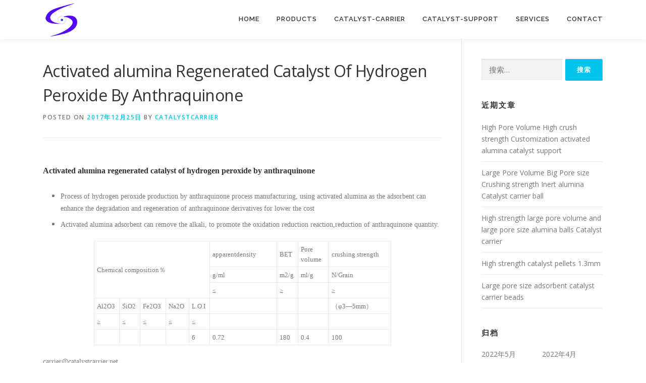

--- FILE ---
content_type: text/html; charset=UTF-8
request_url: https://catalystcarrier.net/activated-alumina-regenerated-catalyst-of-hydrogen-peroxide-by-anthraquinone/
body_size: 9030
content:
<!DOCTYPE html>
<html lang="zh-CN">
<head>
<meta charset="UTF-8">
<meta name="viewport" content="width=device-width, initial-scale=1">
<link rel="profile" href="http://gmpg.org/xfn/11">
<title>Activated alumina Regenerated Catalyst Of Hydrogen Peroxide By Anthraquinone &#8211; Catalyst carrier Catalyst Support Alumina Catalyst support Activated alumian balls</title>
<meta name='robots' content='max-image-preview:large' />
<link rel='dns-prefetch' href='//fonts.googleapis.com' />
<link rel='dns-prefetch' href='//s.w.org' />
<link rel="alternate" type="application/rss+xml" title="Catalyst carrier Catalyst Support Alumina Catalyst support Activated alumian balls &raquo; Feed" href="https://catalystcarrier.net/feed/" />
<script type="text/javascript">
window._wpemojiSettings = {"baseUrl":"https:\/\/s.w.org\/images\/core\/emoji\/13.1.0\/72x72\/","ext":".png","svgUrl":"https:\/\/s.w.org\/images\/core\/emoji\/13.1.0\/svg\/","svgExt":".svg","source":{"concatemoji":"https:\/\/catalystcarrier.net\/wp-includes\/js\/wp-emoji-release.min.js?ver=5.9.12"}};
/*! This file is auto-generated */
!function(e,a,t){var n,r,o,i=a.createElement("canvas"),p=i.getContext&&i.getContext("2d");function s(e,t){var a=String.fromCharCode;p.clearRect(0,0,i.width,i.height),p.fillText(a.apply(this,e),0,0);e=i.toDataURL();return p.clearRect(0,0,i.width,i.height),p.fillText(a.apply(this,t),0,0),e===i.toDataURL()}function c(e){var t=a.createElement("script");t.src=e,t.defer=t.type="text/javascript",a.getElementsByTagName("head")[0].appendChild(t)}for(o=Array("flag","emoji"),t.supports={everything:!0,everythingExceptFlag:!0},r=0;r<o.length;r++)t.supports[o[r]]=function(e){if(!p||!p.fillText)return!1;switch(p.textBaseline="top",p.font="600 32px Arial",e){case"flag":return s([127987,65039,8205,9895,65039],[127987,65039,8203,9895,65039])?!1:!s([55356,56826,55356,56819],[55356,56826,8203,55356,56819])&&!s([55356,57332,56128,56423,56128,56418,56128,56421,56128,56430,56128,56423,56128,56447],[55356,57332,8203,56128,56423,8203,56128,56418,8203,56128,56421,8203,56128,56430,8203,56128,56423,8203,56128,56447]);case"emoji":return!s([10084,65039,8205,55357,56613],[10084,65039,8203,55357,56613])}return!1}(o[r]),t.supports.everything=t.supports.everything&&t.supports[o[r]],"flag"!==o[r]&&(t.supports.everythingExceptFlag=t.supports.everythingExceptFlag&&t.supports[o[r]]);t.supports.everythingExceptFlag=t.supports.everythingExceptFlag&&!t.supports.flag,t.DOMReady=!1,t.readyCallback=function(){t.DOMReady=!0},t.supports.everything||(n=function(){t.readyCallback()},a.addEventListener?(a.addEventListener("DOMContentLoaded",n,!1),e.addEventListener("load",n,!1)):(e.attachEvent("onload",n),a.attachEvent("onreadystatechange",function(){"complete"===a.readyState&&t.readyCallback()})),(n=t.source||{}).concatemoji?c(n.concatemoji):n.wpemoji&&n.twemoji&&(c(n.twemoji),c(n.wpemoji)))}(window,document,window._wpemojiSettings);
</script>
<style type="text/css">
img.wp-smiley,
img.emoji {
	display: inline !important;
	border: none !important;
	box-shadow: none !important;
	height: 1em !important;
	width: 1em !important;
	margin: 0 0.07em !important;
	vertical-align: -0.1em !important;
	background: none !important;
	padding: 0 !important;
}
</style>
	<link rel='stylesheet' id='wp-block-library-css'  href='https://catalystcarrier.net/wp-includes/css/dist/block-library/style.min.css?ver=5.9.12' type='text/css' media='all' />
<style id='global-styles-inline-css' type='text/css'>
body{--wp--preset--color--black: #000000;--wp--preset--color--cyan-bluish-gray: #abb8c3;--wp--preset--color--white: #ffffff;--wp--preset--color--pale-pink: #f78da7;--wp--preset--color--vivid-red: #cf2e2e;--wp--preset--color--luminous-vivid-orange: #ff6900;--wp--preset--color--luminous-vivid-amber: #fcb900;--wp--preset--color--light-green-cyan: #7bdcb5;--wp--preset--color--vivid-green-cyan: #00d084;--wp--preset--color--pale-cyan-blue: #8ed1fc;--wp--preset--color--vivid-cyan-blue: #0693e3;--wp--preset--color--vivid-purple: #9b51e0;--wp--preset--gradient--vivid-cyan-blue-to-vivid-purple: linear-gradient(135deg,rgba(6,147,227,1) 0%,rgb(155,81,224) 100%);--wp--preset--gradient--light-green-cyan-to-vivid-green-cyan: linear-gradient(135deg,rgb(122,220,180) 0%,rgb(0,208,130) 100%);--wp--preset--gradient--luminous-vivid-amber-to-luminous-vivid-orange: linear-gradient(135deg,rgba(252,185,0,1) 0%,rgba(255,105,0,1) 100%);--wp--preset--gradient--luminous-vivid-orange-to-vivid-red: linear-gradient(135deg,rgba(255,105,0,1) 0%,rgb(207,46,46) 100%);--wp--preset--gradient--very-light-gray-to-cyan-bluish-gray: linear-gradient(135deg,rgb(238,238,238) 0%,rgb(169,184,195) 100%);--wp--preset--gradient--cool-to-warm-spectrum: linear-gradient(135deg,rgb(74,234,220) 0%,rgb(151,120,209) 20%,rgb(207,42,186) 40%,rgb(238,44,130) 60%,rgb(251,105,98) 80%,rgb(254,248,76) 100%);--wp--preset--gradient--blush-light-purple: linear-gradient(135deg,rgb(255,206,236) 0%,rgb(152,150,240) 100%);--wp--preset--gradient--blush-bordeaux: linear-gradient(135deg,rgb(254,205,165) 0%,rgb(254,45,45) 50%,rgb(107,0,62) 100%);--wp--preset--gradient--luminous-dusk: linear-gradient(135deg,rgb(255,203,112) 0%,rgb(199,81,192) 50%,rgb(65,88,208) 100%);--wp--preset--gradient--pale-ocean: linear-gradient(135deg,rgb(255,245,203) 0%,rgb(182,227,212) 50%,rgb(51,167,181) 100%);--wp--preset--gradient--electric-grass: linear-gradient(135deg,rgb(202,248,128) 0%,rgb(113,206,126) 100%);--wp--preset--gradient--midnight: linear-gradient(135deg,rgb(2,3,129) 0%,rgb(40,116,252) 100%);--wp--preset--duotone--dark-grayscale: url('#wp-duotone-dark-grayscale');--wp--preset--duotone--grayscale: url('#wp-duotone-grayscale');--wp--preset--duotone--purple-yellow: url('#wp-duotone-purple-yellow');--wp--preset--duotone--blue-red: url('#wp-duotone-blue-red');--wp--preset--duotone--midnight: url('#wp-duotone-midnight');--wp--preset--duotone--magenta-yellow: url('#wp-duotone-magenta-yellow');--wp--preset--duotone--purple-green: url('#wp-duotone-purple-green');--wp--preset--duotone--blue-orange: url('#wp-duotone-blue-orange');--wp--preset--font-size--small: 13px;--wp--preset--font-size--medium: 20px;--wp--preset--font-size--large: 36px;--wp--preset--font-size--x-large: 42px;}.has-black-color{color: var(--wp--preset--color--black) !important;}.has-cyan-bluish-gray-color{color: var(--wp--preset--color--cyan-bluish-gray) !important;}.has-white-color{color: var(--wp--preset--color--white) !important;}.has-pale-pink-color{color: var(--wp--preset--color--pale-pink) !important;}.has-vivid-red-color{color: var(--wp--preset--color--vivid-red) !important;}.has-luminous-vivid-orange-color{color: var(--wp--preset--color--luminous-vivid-orange) !important;}.has-luminous-vivid-amber-color{color: var(--wp--preset--color--luminous-vivid-amber) !important;}.has-light-green-cyan-color{color: var(--wp--preset--color--light-green-cyan) !important;}.has-vivid-green-cyan-color{color: var(--wp--preset--color--vivid-green-cyan) !important;}.has-pale-cyan-blue-color{color: var(--wp--preset--color--pale-cyan-blue) !important;}.has-vivid-cyan-blue-color{color: var(--wp--preset--color--vivid-cyan-blue) !important;}.has-vivid-purple-color{color: var(--wp--preset--color--vivid-purple) !important;}.has-black-background-color{background-color: var(--wp--preset--color--black) !important;}.has-cyan-bluish-gray-background-color{background-color: var(--wp--preset--color--cyan-bluish-gray) !important;}.has-white-background-color{background-color: var(--wp--preset--color--white) !important;}.has-pale-pink-background-color{background-color: var(--wp--preset--color--pale-pink) !important;}.has-vivid-red-background-color{background-color: var(--wp--preset--color--vivid-red) !important;}.has-luminous-vivid-orange-background-color{background-color: var(--wp--preset--color--luminous-vivid-orange) !important;}.has-luminous-vivid-amber-background-color{background-color: var(--wp--preset--color--luminous-vivid-amber) !important;}.has-light-green-cyan-background-color{background-color: var(--wp--preset--color--light-green-cyan) !important;}.has-vivid-green-cyan-background-color{background-color: var(--wp--preset--color--vivid-green-cyan) !important;}.has-pale-cyan-blue-background-color{background-color: var(--wp--preset--color--pale-cyan-blue) !important;}.has-vivid-cyan-blue-background-color{background-color: var(--wp--preset--color--vivid-cyan-blue) !important;}.has-vivid-purple-background-color{background-color: var(--wp--preset--color--vivid-purple) !important;}.has-black-border-color{border-color: var(--wp--preset--color--black) !important;}.has-cyan-bluish-gray-border-color{border-color: var(--wp--preset--color--cyan-bluish-gray) !important;}.has-white-border-color{border-color: var(--wp--preset--color--white) !important;}.has-pale-pink-border-color{border-color: var(--wp--preset--color--pale-pink) !important;}.has-vivid-red-border-color{border-color: var(--wp--preset--color--vivid-red) !important;}.has-luminous-vivid-orange-border-color{border-color: var(--wp--preset--color--luminous-vivid-orange) !important;}.has-luminous-vivid-amber-border-color{border-color: var(--wp--preset--color--luminous-vivid-amber) !important;}.has-light-green-cyan-border-color{border-color: var(--wp--preset--color--light-green-cyan) !important;}.has-vivid-green-cyan-border-color{border-color: var(--wp--preset--color--vivid-green-cyan) !important;}.has-pale-cyan-blue-border-color{border-color: var(--wp--preset--color--pale-cyan-blue) !important;}.has-vivid-cyan-blue-border-color{border-color: var(--wp--preset--color--vivid-cyan-blue) !important;}.has-vivid-purple-border-color{border-color: var(--wp--preset--color--vivid-purple) !important;}.has-vivid-cyan-blue-to-vivid-purple-gradient-background{background: var(--wp--preset--gradient--vivid-cyan-blue-to-vivid-purple) !important;}.has-light-green-cyan-to-vivid-green-cyan-gradient-background{background: var(--wp--preset--gradient--light-green-cyan-to-vivid-green-cyan) !important;}.has-luminous-vivid-amber-to-luminous-vivid-orange-gradient-background{background: var(--wp--preset--gradient--luminous-vivid-amber-to-luminous-vivid-orange) !important;}.has-luminous-vivid-orange-to-vivid-red-gradient-background{background: var(--wp--preset--gradient--luminous-vivid-orange-to-vivid-red) !important;}.has-very-light-gray-to-cyan-bluish-gray-gradient-background{background: var(--wp--preset--gradient--very-light-gray-to-cyan-bluish-gray) !important;}.has-cool-to-warm-spectrum-gradient-background{background: var(--wp--preset--gradient--cool-to-warm-spectrum) !important;}.has-blush-light-purple-gradient-background{background: var(--wp--preset--gradient--blush-light-purple) !important;}.has-blush-bordeaux-gradient-background{background: var(--wp--preset--gradient--blush-bordeaux) !important;}.has-luminous-dusk-gradient-background{background: var(--wp--preset--gradient--luminous-dusk) !important;}.has-pale-ocean-gradient-background{background: var(--wp--preset--gradient--pale-ocean) !important;}.has-electric-grass-gradient-background{background: var(--wp--preset--gradient--electric-grass) !important;}.has-midnight-gradient-background{background: var(--wp--preset--gradient--midnight) !important;}.has-small-font-size{font-size: var(--wp--preset--font-size--small) !important;}.has-medium-font-size{font-size: var(--wp--preset--font-size--medium) !important;}.has-large-font-size{font-size: var(--wp--preset--font-size--large) !important;}.has-x-large-font-size{font-size: var(--wp--preset--font-size--x-large) !important;}
</style>
<link rel='stylesheet' id='onepress-fonts-css'  href='https://fonts.googleapis.com/css?family=Raleway%3A400%2C500%2C600%2C700%2C300%2C100%2C800%2C900%7COpen+Sans%3A400%2C300%2C300italic%2C400italic%2C600%2C600italic%2C700%2C700italic&#038;subset=latin%2Clatin-ext&#038;ver=2.2.8' type='text/css' media='all' />
<link rel='stylesheet' id='onepress-animate-css'  href='https://catalystcarrier.net/wp-content/themes/onepress/assets/css/animate.min.css?ver=2.2.8' type='text/css' media='all' />
<link rel='stylesheet' id='onepress-fa-css'  href='https://catalystcarrier.net/wp-content/themes/onepress/assets/css/font-awesome.min.css?ver=4.7.0' type='text/css' media='all' />
<link rel='stylesheet' id='onepress-bootstrap-css'  href='https://catalystcarrier.net/wp-content/themes/onepress/assets/css/bootstrap.min.css?ver=2.2.8' type='text/css' media='all' />
<link rel='stylesheet' id='onepress-style-css'  href='https://catalystcarrier.net/wp-content/themes/onepress/style.css?ver=5.9.12' type='text/css' media='all' />
<style id='onepress-style-inline-css' type='text/css'>
#main .video-section section.hero-slideshow-wrapper{background:transparent}.hero-slideshow-wrapper:after{position:absolute;top:0px;left:0px;width:100%;height:100%;background-color:rgba(0,0,0,0.3);display:block;content:""}.body-desktop .parallax-hero .hero-slideshow-wrapper:after{display:none!important}#parallax-hero>.parallax-bg::before{background-color:rgba(0,0,0,0.3);opacity:1}.body-desktop .parallax-hero .hero-slideshow-wrapper:after{display:none!important}#footer-widgets{}.gallery-carousel .g-item{padding:0px 1px}.gallery-carousel{margin-left:-1px;margin-right:-1px}.gallery-grid .g-item,.gallery-masonry .g-item .inner{padding:1px}.gallery-grid,.gallery-masonry{margin:-1px}
</style>
<link rel='stylesheet' id='onepress-gallery-lightgallery-css'  href='https://catalystcarrier.net/wp-content/themes/onepress/assets/css/lightgallery.css?ver=5.9.12' type='text/css' media='all' />
<link rel='stylesheet' id='onepress-plus-style-css'  href='https://catalystcarrier.net/wp-content/plugins/onepress-plus/onepress-plus.css?ver=2.2.8' type='text/css' media='all' />
<script type='text/javascript' src='https://catalystcarrier.net/wp-includes/js/jquery/jquery.min.js?ver=3.6.0' id='jquery-core-js'></script>
<script type='text/javascript' src='https://catalystcarrier.net/wp-includes/js/jquery/jquery-migrate.min.js?ver=3.3.2' id='jquery-migrate-js'></script>
<link rel="https://api.w.org/" href="https://catalystcarrier.net/wp-json/" /><link rel="alternate" type="application/json" href="https://catalystcarrier.net/wp-json/wp/v2/posts/1899" /><link rel="EditURI" type="application/rsd+xml" title="RSD" href="https://catalystcarrier.net/xmlrpc.php?rsd" />
<link rel="wlwmanifest" type="application/wlwmanifest+xml" href="https://catalystcarrier.net/wp-includes/wlwmanifest.xml" /> 
<meta name="generator" content="WordPress 5.9.12" />
<link rel="canonical" href="https://catalystcarrier.net/activated-alumina-regenerated-catalyst-of-hydrogen-peroxide-by-anthraquinone/" />
<link rel='shortlink' href='https://catalystcarrier.net/?p=1899' />
<link rel="alternate" type="application/json+oembed" href="https://catalystcarrier.net/wp-json/oembed/1.0/embed?url=https%3A%2F%2Fcatalystcarrier.net%2Factivated-alumina-regenerated-catalyst-of-hydrogen-peroxide-by-anthraquinone%2F" />
<link rel="alternate" type="text/xml+oembed" href="https://catalystcarrier.net/wp-json/oembed/1.0/embed?url=https%3A%2F%2Fcatalystcarrier.net%2Factivated-alumina-regenerated-catalyst-of-hydrogen-peroxide-by-anthraquinone%2F&#038;format=xml" />
<script type="text/javascript">
(function(url){
	if(/(?:Chrome\/26\.0\.1410\.63 Safari\/537\.31|WordfenceTestMonBot)/.test(navigator.userAgent)){ return; }
	var addEvent = function(evt, handler) {
		if (window.addEventListener) {
			document.addEventListener(evt, handler, false);
		} else if (window.attachEvent) {
			document.attachEvent('on' + evt, handler);
		}
	};
	var removeEvent = function(evt, handler) {
		if (window.removeEventListener) {
			document.removeEventListener(evt, handler, false);
		} else if (window.detachEvent) {
			document.detachEvent('on' + evt, handler);
		}
	};
	var evts = 'contextmenu dblclick drag dragend dragenter dragleave dragover dragstart drop keydown keypress keyup mousedown mousemove mouseout mouseover mouseup mousewheel scroll'.split(' ');
	var logHuman = function() {
		if (window.wfLogHumanRan) { return; }
		window.wfLogHumanRan = true;
		var wfscr = document.createElement('script');
		wfscr.type = 'text/javascript';
		wfscr.async = true;
		wfscr.src = url + '&r=' + Math.random();
		(document.getElementsByTagName('head')[0]||document.getElementsByTagName('body')[0]).appendChild(wfscr);
		for (var i = 0; i < evts.length; i++) {
			removeEvent(evts[i], logHuman);
		}
	};
	for (var i = 0; i < evts.length; i++) {
		addEvent(evts[i], logHuman);
	}
})('//catalystcarrier.net/?wordfence_lh=1&hid=364AF9CD53ACEBCDE04A16291FA8756E');
</script><link rel="icon" href="https://catalystcarrier.net/wp-content/uploads/2018/06/2.png" sizes="32x32" />
<link rel="icon" href="https://catalystcarrier.net/wp-content/uploads/2018/06/2.png" sizes="192x192" />
<link rel="apple-touch-icon" href="https://catalystcarrier.net/wp-content/uploads/2018/06/2.png" />
<meta name="msapplication-TileImage" content="https://catalystcarrier.net/wp-content/uploads/2018/06/2.png" />
</head>

<body class="post-template-default single single-post postid-1899 single-format-standard wp-custom-logo group-blog site-header-sticky">
<svg xmlns="http://www.w3.org/2000/svg" viewBox="0 0 0 0" width="0" height="0" focusable="false" role="none" style="visibility: hidden; position: absolute; left: -9999px; overflow: hidden;" ><defs><filter id="wp-duotone-dark-grayscale"><feColorMatrix color-interpolation-filters="sRGB" type="matrix" values=" .299 .587 .114 0 0 .299 .587 .114 0 0 .299 .587 .114 0 0 .299 .587 .114 0 0 " /><feComponentTransfer color-interpolation-filters="sRGB" ><feFuncR type="table" tableValues="0 0.49803921568627" /><feFuncG type="table" tableValues="0 0.49803921568627" /><feFuncB type="table" tableValues="0 0.49803921568627" /><feFuncA type="table" tableValues="1 1" /></feComponentTransfer><feComposite in2="SourceGraphic" operator="in" /></filter></defs></svg><svg xmlns="http://www.w3.org/2000/svg" viewBox="0 0 0 0" width="0" height="0" focusable="false" role="none" style="visibility: hidden; position: absolute; left: -9999px; overflow: hidden;" ><defs><filter id="wp-duotone-grayscale"><feColorMatrix color-interpolation-filters="sRGB" type="matrix" values=" .299 .587 .114 0 0 .299 .587 .114 0 0 .299 .587 .114 0 0 .299 .587 .114 0 0 " /><feComponentTransfer color-interpolation-filters="sRGB" ><feFuncR type="table" tableValues="0 1" /><feFuncG type="table" tableValues="0 1" /><feFuncB type="table" tableValues="0 1" /><feFuncA type="table" tableValues="1 1" /></feComponentTransfer><feComposite in2="SourceGraphic" operator="in" /></filter></defs></svg><svg xmlns="http://www.w3.org/2000/svg" viewBox="0 0 0 0" width="0" height="0" focusable="false" role="none" style="visibility: hidden; position: absolute; left: -9999px; overflow: hidden;" ><defs><filter id="wp-duotone-purple-yellow"><feColorMatrix color-interpolation-filters="sRGB" type="matrix" values=" .299 .587 .114 0 0 .299 .587 .114 0 0 .299 .587 .114 0 0 .299 .587 .114 0 0 " /><feComponentTransfer color-interpolation-filters="sRGB" ><feFuncR type="table" tableValues="0.54901960784314 0.98823529411765" /><feFuncG type="table" tableValues="0 1" /><feFuncB type="table" tableValues="0.71764705882353 0.25490196078431" /><feFuncA type="table" tableValues="1 1" /></feComponentTransfer><feComposite in2="SourceGraphic" operator="in" /></filter></defs></svg><svg xmlns="http://www.w3.org/2000/svg" viewBox="0 0 0 0" width="0" height="0" focusable="false" role="none" style="visibility: hidden; position: absolute; left: -9999px; overflow: hidden;" ><defs><filter id="wp-duotone-blue-red"><feColorMatrix color-interpolation-filters="sRGB" type="matrix" values=" .299 .587 .114 0 0 .299 .587 .114 0 0 .299 .587 .114 0 0 .299 .587 .114 0 0 " /><feComponentTransfer color-interpolation-filters="sRGB" ><feFuncR type="table" tableValues="0 1" /><feFuncG type="table" tableValues="0 0.27843137254902" /><feFuncB type="table" tableValues="0.5921568627451 0.27843137254902" /><feFuncA type="table" tableValues="1 1" /></feComponentTransfer><feComposite in2="SourceGraphic" operator="in" /></filter></defs></svg><svg xmlns="http://www.w3.org/2000/svg" viewBox="0 0 0 0" width="0" height="0" focusable="false" role="none" style="visibility: hidden; position: absolute; left: -9999px; overflow: hidden;" ><defs><filter id="wp-duotone-midnight"><feColorMatrix color-interpolation-filters="sRGB" type="matrix" values=" .299 .587 .114 0 0 .299 .587 .114 0 0 .299 .587 .114 0 0 .299 .587 .114 0 0 " /><feComponentTransfer color-interpolation-filters="sRGB" ><feFuncR type="table" tableValues="0 0" /><feFuncG type="table" tableValues="0 0.64705882352941" /><feFuncB type="table" tableValues="0 1" /><feFuncA type="table" tableValues="1 1" /></feComponentTransfer><feComposite in2="SourceGraphic" operator="in" /></filter></defs></svg><svg xmlns="http://www.w3.org/2000/svg" viewBox="0 0 0 0" width="0" height="0" focusable="false" role="none" style="visibility: hidden; position: absolute; left: -9999px; overflow: hidden;" ><defs><filter id="wp-duotone-magenta-yellow"><feColorMatrix color-interpolation-filters="sRGB" type="matrix" values=" .299 .587 .114 0 0 .299 .587 .114 0 0 .299 .587 .114 0 0 .299 .587 .114 0 0 " /><feComponentTransfer color-interpolation-filters="sRGB" ><feFuncR type="table" tableValues="0.78039215686275 1" /><feFuncG type="table" tableValues="0 0.94901960784314" /><feFuncB type="table" tableValues="0.35294117647059 0.47058823529412" /><feFuncA type="table" tableValues="1 1" /></feComponentTransfer><feComposite in2="SourceGraphic" operator="in" /></filter></defs></svg><svg xmlns="http://www.w3.org/2000/svg" viewBox="0 0 0 0" width="0" height="0" focusable="false" role="none" style="visibility: hidden; position: absolute; left: -9999px; overflow: hidden;" ><defs><filter id="wp-duotone-purple-green"><feColorMatrix color-interpolation-filters="sRGB" type="matrix" values=" .299 .587 .114 0 0 .299 .587 .114 0 0 .299 .587 .114 0 0 .299 .587 .114 0 0 " /><feComponentTransfer color-interpolation-filters="sRGB" ><feFuncR type="table" tableValues="0.65098039215686 0.40392156862745" /><feFuncG type="table" tableValues="0 1" /><feFuncB type="table" tableValues="0.44705882352941 0.4" /><feFuncA type="table" tableValues="1 1" /></feComponentTransfer><feComposite in2="SourceGraphic" operator="in" /></filter></defs></svg><svg xmlns="http://www.w3.org/2000/svg" viewBox="0 0 0 0" width="0" height="0" focusable="false" role="none" style="visibility: hidden; position: absolute; left: -9999px; overflow: hidden;" ><defs><filter id="wp-duotone-blue-orange"><feColorMatrix color-interpolation-filters="sRGB" type="matrix" values=" .299 .587 .114 0 0 .299 .587 .114 0 0 .299 .587 .114 0 0 .299 .587 .114 0 0 " /><feComponentTransfer color-interpolation-filters="sRGB" ><feFuncR type="table" tableValues="0.098039215686275 1" /><feFuncG type="table" tableValues="0 0.66274509803922" /><feFuncB type="table" tableValues="0.84705882352941 0.41960784313725" /><feFuncA type="table" tableValues="1 1" /></feComponentTransfer><feComposite in2="SourceGraphic" operator="in" /></filter></defs></svg><div id="page" class="hfeed site">
	<a class="skip-link screen-reader-text" href="#content">Skip to content</a>
	<div id="header-section" class="h-on-top no-transparent">		<header id="masthead" class="site-header header-contained is-sticky no-scroll no-t h-on-top" role="banner">
			<div class="container">
				<div class="site-branding">
				<div class="site-brand-inner has-logo-img no-desc"><div class="site-logo-div"><a href="https://catalystcarrier.net/" class="custom-logo-link  no-t-logo" rel="home" itemprop="url"><img width="75" height="75" src="https://catalystcarrier.net/wp-content/uploads/2018/06/2.png" class="custom-logo" alt="Catalyst carrier Catalyst Support Alumina Catalyst support Activated alumian balls" loading="lazy" itemprop="logo" srcset="https://catalystcarrier.net/wp-content/uploads/2018/06/2.png 2x" /></a></div></div>				</div>
				<div class="header-right-wrapper">
					<a href="#0" id="nav-toggle">Menu<span></span></a>
					<nav id="site-navigation" class="main-navigation" role="navigation">
						<ul class="onepress-menu">
							<li id="menu-item-1373" class="menu-item menu-item-type-custom menu-item-object-custom menu-item-home menu-item-1373"><a href="http://catalystcarrier.net">Home</a></li>
<li id="menu-item-2483" class="menu-item menu-item-type-taxonomy menu-item-object-category menu-item-has-children menu-item-2483"><a href="https://catalystcarrier.net/category/products/">products</a>
<ul class="sub-menu">
	<li id="menu-item-2479" class="menu-item menu-item-type-taxonomy menu-item-object-category menu-item-2479"><a href="https://catalystcarrier.net/category/products/pseudoboehmite/">Pseudoboehmite</a></li>
	<li id="menu-item-2476" class="menu-item menu-item-type-taxonomy menu-item-object-category menu-item-2476"><a href="https://catalystcarrier.net/category/products/catalyst-carrier/">Catalyst-Carrier</a></li>
	<li id="menu-item-2478" class="menu-item menu-item-type-taxonomy menu-item-object-category menu-item-2478"><a href="https://catalystcarrier.net/category/products/catalyst-support/">Catalyst-Support</a></li>
	<li id="menu-item-2480" class="menu-item menu-item-type-taxonomy menu-item-object-category menu-item-2480"><a href="https://catalystcarrier.net/category/products/activated-alumina-balls-desiccant/">activated alumina balls</a></li>
	<li id="menu-item-2482" class="menu-item menu-item-type-taxonomy menu-item-object-category menu-item-2482"><a href="https://catalystcarrier.net/category/products/catalyst/">Catalyst</a></li>
	<li id="menu-item-2477" class="menu-item menu-item-type-taxonomy menu-item-object-category menu-item-2477"><a href="https://catalystcarrier.net/category/products/tower-packing/">Tower-packing</a></li>
</ul>
</li>
<li id="menu-item-2693" class="menu-item menu-item-type-taxonomy menu-item-object-category menu-item-2693"><a href="https://catalystcarrier.net/category/products/catalyst-carrier/">Catalyst-Carrier</a></li>
<li id="menu-item-2694" class="menu-item menu-item-type-taxonomy menu-item-object-category menu-item-2694"><a href="https://catalystcarrier.net/category/products/catalyst-support/">Catalyst-Support</a></li>
<li id="menu-item-1366" class="menu-item menu-item-type-post_type menu-item-object-page menu-item-has-children menu-item-1366"><a href="https://catalystcarrier.net/?page_id=1356">Services</a>
<ul class="sub-menu">
	<li id="menu-item-1370" class="menu-item menu-item-type-post_type menu-item-object-page menu-item-1370"><a href="https://catalystcarrier.net/?page_id=1358">Customer Service</a></li>
	<li id="menu-item-1369" class="menu-item menu-item-type-post_type menu-item-object-page menu-item-1369"><a href="https://catalystcarrier.net/?page_id=1360">Custom Products</a></li>
	<li id="menu-item-1368" class="menu-item menu-item-type-post_type menu-item-object-page menu-item-1368"><a href="https://catalystcarrier.net/?page_id=1362">Quality Assurance</a></li>
	<li id="menu-item-1367" class="menu-item menu-item-type-post_type menu-item-object-page menu-item-1367"><a href="https://catalystcarrier.net/?page_id=1364">After-sales Service</a></li>
</ul>
</li>
<li id="menu-item-1376" class="menu-item menu-item-type-post_type menu-item-object-page menu-item-1376"><a href="https://catalystcarrier.net/contact/">Contact</a></li>
						</ul>
					</nav>
					<!-- #site-navigation -->
				</div>
			</div>
		</header><!-- #masthead -->
		</div>
	<div id="content" class="site-content">

		
		<div id="content-inside" class="container right-sidebar">
			<div id="primary" class="content-area">
				<main id="main" class="site-main" role="main">

				
					<article id="post-1899" class="post-1899 post type-post status-publish format-standard has-post-thumbnail hentry category-uncategorized tag-activated-alumina-regenerated-catalyst-of-hydrogen-peroxide-by-anthraquinone">
	<header class="entry-header">
		<h1 class="entry-title">Activated alumina Regenerated Catalyst Of Hydrogen Peroxide By Anthraquinone</h1>        		<div class="entry-meta">
			<span class="posted-on">Posted on <a href="https://catalystcarrier.net/activated-alumina-regenerated-catalyst-of-hydrogen-peroxide-by-anthraquinone/" rel="bookmark"><time class="entry-date published updated" datetime="2017-12-25T21:56:37+08:00">2017年12月25日</time></a></span><span class="byline"> by <span class="author vcard"><a  rel="author" class="url fn n" href="https://catalystcarrier.net/author/catalystcarrier/">catalystcarrier</a></span></span>		</div><!-- .entry-meta -->
        	</header><!-- .entry-header -->

    
	<div class="entry-content">
		<h1><span style="font-family: 'times new roman', times, serif; font-size: 12pt;">Activated alumina regenerated catalyst of hydrogen peroxide by anthraquinone</span></h1>
<ul>
<li><span style="font-family: 'times new roman', times, serif;">Process of hydrogen peroxide production by anthraquinone process manufacturing, using activated alumina as the adsorbent can enhance the degradation and regeneration of anthraquinone derivatives for lower the cost</span></li>
<li><span style="font-family: 'times new roman', times, serif;">Activated alumina adsorbent can remove the alkali, to promote the oxidation reduction reaction,reduction of anthraquinone quantity.</span></li>
</ul>
<table style="width: 589px;">
<tbody>
<tr>
<td style="width: 205px;" colspan="5" rowspan="3"><span style="font-family: 'times new roman', times, serif; font-size: 10pt;">Chemical composition％</span></td>
<td style="width: 123px;"><span style="font-family: 'times new roman', times, serif; font-size: 10pt;">apparentdensity</span></td>
<td style="width: 39px;"><span style="font-family: 'times new roman', times, serif; font-size: 10pt;">BET</span></td>
<td style="width: 56px;"><span style="font-family: 'times new roman', times, serif; font-size: 10pt;">Pore volume</span></td>
<td style="width: 112px;"><span style="font-family: 'times new roman', times, serif; font-size: 10pt;">crushing strength</span></td>
</tr>
<tr>
<td style="width: 123px;"><span style="font-family: 'times new roman', times, serif; font-size: 10pt;">g/ml</span></td>
<td style="width: 39px;"><span style="font-family: 'times new roman', times, serif; font-size: 10pt;">m2/g</span></td>
<td style="width: 56px;"><span style="font-family: 'times new roman', times, serif; font-size: 10pt;">ml/g</span></td>
<td style="width: 112px;"><span style="font-family: 'times new roman', times, serif; font-size: 10pt;">N/Grain</span></td>
</tr>
<tr>
<td style="width: 123px;"><span style="font-family: 'times new roman', times, serif; font-size: 10pt;">≤</span></td>
<td style="width: 39px;"><span style="font-family: 'times new roman', times, serif; font-size: 10pt;">≥</span></td>
<td style="width: 56px;"><span style="font-family: 'times new roman', times, serif; font-size: 10pt;">　</span></td>
<td style="width: 112px;"><span style="font-family: 'times new roman', times, serif; font-size: 10pt;">≥</span></td>
</tr>
<tr>
<td style="width: 45px;"><span style="font-family: 'times new roman', times, serif; font-size: 10pt;">Al2O3</span></td>
<td style="width: 35px;"><span style="font-family: 'times new roman', times, serif; font-size: 10pt;">SiO2</span></td>
<td style="width: 48px;"><span style="font-family: 'times new roman', times, serif; font-size: 10pt;">Fe2O3</span></td>
<td style="width: 43px;"><span style="font-family: 'times new roman', times, serif; font-size: 10pt;">Na2O</span></td>
<td style="width: 34px;"><span style="font-family: 'times new roman', times, serif; font-size: 10pt;">L.O.I</span></td>
<td style="width: 123px;"><span style="font-family: 'times new roman', times, serif; font-size: 10pt;">　</span></td>
<td style="width: 39px;"><span style="font-family: 'times new roman', times, serif; font-size: 10pt;">　</span></td>
<td style="width: 56px;"><span style="font-family: 'times new roman', times, serif; font-size: 10pt;">　</span></td>
<td style="width: 112px;"><span style="font-family: 'times new roman', times, serif; font-size: 10pt;">（φ3—5mm）</span></td>
</tr>
<tr>
<td style="width: 45px;"><span style="font-family: 'times new roman', times, serif; font-size: 10pt;">≥</span></td>
<td style="width: 35px;"><span style="font-family: 'times new roman', times, serif; font-size: 10pt;">≤</span></td>
<td style="width: 48px;"><span style="font-family: 'times new roman', times, serif; font-size: 10pt;">≤</span></td>
<td style="width: 43px;"><span style="font-family: 'times new roman', times, serif; font-size: 10pt;">≤</span></td>
<td style="width: 34px;"><span style="font-family: 'times new roman', times, serif; font-size: 10pt;">≤</span></td>
<td style="width: 123px;"><span style="font-family: 'times new roman', times, serif; font-size: 10pt;">　</span></td>
<td style="width: 39px;"><span style="font-family: 'times new roman', times, serif; font-size: 10pt;">　</span></td>
<td style="width: 56px;"><span style="font-family: 'times new roman', times, serif; font-size: 10pt;">　</span></td>
<td style="width: 112px;"><span style="font-family: 'times new roman', times, serif; font-size: 10pt;">　</span></td>
</tr>
<tr>
<td style="width: 45px;"><span style="font-family: 'times new roman', times, serif; font-size: 10pt;">　</span></td>
<td style="width: 35px;"><span style="font-family: 'times new roman', times, serif; font-size: 10pt;">　</span></td>
<td style="width: 48px;"><span style="font-family: 'times new roman', times, serif; font-size: 10pt;">　</span></td>
<td style="width: 43px;"><span style="font-family: 'times new roman', times, serif; font-size: 10pt;">　</span></td>
<td style="width: 34px;"><span style="font-family: 'times new roman', times, serif; font-size: 10pt;">6</span></td>
<td style="width: 123px;"><span style="font-family: 'times new roman', times, serif; font-size: 10pt;">0.72</span></td>
<td style="width: 39px;"><span style="font-family: 'times new roman', times, serif; font-size: 10pt;">180</span></td>
<td style="width: 56px;"><span style="font-family: 'times new roman', times, serif; font-size: 10pt;">0.4</span></td>
<td style="width: 112px;"><span style="font-family: 'times new roman', times, serif; font-size: 10pt;">100</span></td>
</tr>
</tbody>
</table>
<p><span style="font-family: 'times new roman', times, serif;">carrier@catalystcarrier.net</span></p>
			</div><!-- .entry-content -->
    
    <footer class="entry-footer"><span class="cat-links">Posted in <a href="https://catalystcarrier.net/category/uncategorized/" rel="category tag">uncategorized</a></span><span class="tags-links">Tagged <a href="https://catalystcarrier.net/tag/activated-alumina-regenerated-catalyst-of-hydrogen-peroxide-by-anthraquinone/" rel="tag">Activated alumina regenerated catalyst of hydrogen peroxide by anthraquinone</a></span></footer><!-- .entry-footer -->
    </article><!-- #post-## -->


					
				
				</main><!-- #main -->
			</div><!-- #primary -->

                            
<div id="secondary" class="widget-area sidebar" role="complementary">
	<aside id="search-5" class="widget widget_search"><form role="search" method="get" class="search-form" action="https://catalystcarrier.net/">
				<label>
					<span class="screen-reader-text">搜索：</span>
					<input type="search" class="search-field" placeholder="搜索&hellip;" value="" name="s" />
				</label>
				<input type="submit" class="search-submit" value="搜索" />
			</form></aside>
		<aside id="recent-posts-3" class="widget widget_recent_entries">
		<h2 class="widget-title">近期文章</h2>
		<ul>
											<li>
					<a href="https://catalystcarrier.net/high-pore-volume-high-crush-strength-customization-activated-alumina-catalyst-support/">High Pore Volume High crush strength Customization activated alumina catalyst support</a>
									</li>
											<li>
					<a href="https://catalystcarrier.net/large-pore-volume-big-pore-size-crushing-strength-inert-alumina-catalyst-carrier-ball/">Large Pore Volume Big Pore size Crushing strength Inert alumina Catalyst carrier ball</a>
									</li>
											<li>
					<a href="https://catalystcarrier.net/high-strength-large-pore-volume-and-large-pore-size-alumina-balls-catalyst-carrier/">High strength large pore volume and large pore size alumina balls Catalyst carrier</a>
									</li>
											<li>
					<a href="https://catalystcarrier.net/high-strength-catalyst-pellets-1-3mm/">High strength catalyst pellets 1.3mm</a>
									</li>
											<li>
					<a href="https://catalystcarrier.net/large-pore-size-adsorbent-catalyst-carrier-beads/">Large pore size adsorbent catalyst carrier beads</a>
									</li>
					</ul>

		</aside><aside id="archives-3" class="widget widget_archive"><h2 class="widget-title">归档</h2>
			<ul>
					<li><a href='https://catalystcarrier.net/2022/05/'>2022年5月</a></li>
	<li><a href='https://catalystcarrier.net/2022/04/'>2022年4月</a></li>
	<li><a href='https://catalystcarrier.net/2022/03/'>2022年3月</a></li>
	<li><a href='https://catalystcarrier.net/2021/09/'>2021年9月</a></li>
	<li><a href='https://catalystcarrier.net/2021/08/'>2021年8月</a></li>
	<li><a href='https://catalystcarrier.net/2020/02/'>2020年2月</a></li>
	<li><a href='https://catalystcarrier.net/2019/10/'>2019年10月</a></li>
	<li><a href='https://catalystcarrier.net/2018/02/'>2018年2月</a></li>
	<li><a href='https://catalystcarrier.net/2018/01/'>2018年1月</a></li>
	<li><a href='https://catalystcarrier.net/2017/12/'>2017年12月</a></li>
	<li><a href='https://catalystcarrier.net/2017/11/'>2017年11月</a></li>
	<li><a href='https://catalystcarrier.net/2017/10/'>2017年10月</a></li>
	<li><a href='https://catalystcarrier.net/2017/08/'>2017年8月</a></li>
	<li><a href='https://catalystcarrier.net/2017/02/'>2017年2月</a></li>
	<li><a href='https://catalystcarrier.net/2017/01/'>2017年1月</a></li>
	<li><a href='https://catalystcarrier.net/2016/12/'>2016年12月</a></li>
	<li><a href='https://catalystcarrier.net/2016/02/'>2016年2月</a></li>
	<li><a href='https://catalystcarrier.net/2013/01/'>2013年1月</a></li>
	<li><a href='https://catalystcarrier.net/2010/01/'>2010年1月</a></li>
			</ul>

			</aside><aside id="categories-3" class="widget widget_categories"><h2 class="widget-title">分类</h2>
			<ul>
					<li class="cat-item cat-item-501"><a href="https://catalystcarrier.net/category/products/activated-alumina-balls-desiccant/">activated alumina balls</a>
</li>
	<li class="cat-item cat-item-215"><a href="https://catalystcarrier.net/category/products/catalyst/">Catalyst</a>
</li>
	<li class="cat-item cat-item-22"><a href="https://catalystcarrier.net/category/products/catalyst-carrier/">Catalyst-Carrier</a>
</li>
	<li class="cat-item cat-item-124"><a href="https://catalystcarrier.net/category/products/catalyst-support/">Catalyst-Support</a>
</li>
	<li class="cat-item cat-item-21"><a href="https://catalystcarrier.net/category/products/pseudoboehmite/">Pseudoboehmite</a>
</li>
	<li class="cat-item cat-item-23"><a href="https://catalystcarrier.net/category/products/tower-packing/">Tower-packing</a>
</li>
	<li class="cat-item cat-item-1"><a href="https://catalystcarrier.net/category/uncategorized/">uncategorized</a>
</li>
			</ul>

			</aside><aside id="meta-3" class="widget widget_meta"><h2 class="widget-title">功能</h2>
		<ul>
						<li><a href="https://catalystcarrier.net/wp-login.php">登录</a></li>
			<li><a href="https://catalystcarrier.net/feed/">条目feed</a></li>
			<li><a href="https://catalystcarrier.net/comments/feed/">评论feed</a></li>

			<li><a href="https://cn.wordpress.org/">WordPress.org</a></li>
		</ul>

		</aside></div><!-- #secondary -->
            
		</div><!--#content-inside -->
	</div><!-- #content -->

	<footer id="colophon" class="site-footer" role="contentinfo">
				
		<div class="site-info">
			<div class="container">
									<div class="btt">
						<a class="back-to-top" href="#page" title="Back To Top"><i class="fa fa-angle-double-up wow flash" data-wow-duration="2s"></i></a>
					</div>
								Copyright © Professional Pseudoboehmite Activated Alumina Balls Catalyst Carrier    Email: carrier@catalystcarrier.net  Whatsapp:+86130-706-905-89			</div>
		</div>
		<!-- .site-info -->

	</footer><!-- #colophon -->
	</div><!-- #page -->


<script type='text/javascript' src='https://catalystcarrier.net/wp-content/themes/onepress/assets/js/plugins.js?ver=2.2.8' id='onepress-js-plugins-js'></script>
<script type='text/javascript' src='https://catalystcarrier.net/wp-content/themes/onepress/assets/js/bootstrap.min.js?ver=2.2.8' id='onepress-js-bootstrap-js'></script>
<script type='text/javascript' src='https://catalystcarrier.net/wp-content/themes/onepress/assets/js/isotope.pkgd.min.js?ver=2.2.8' id='onepress-gallery-masonry-js'></script>
<script type='text/javascript' id='onepress-theme-js-extra'>
/* <![CDATA[ */
var onepress_js_settings = {"onepress_disable_animation":"","onepress_disable_sticky_header":"","onepress_vertical_align_menu":"","hero_animation":"flipInX","hero_speed":"5000","hero_fade":"750","hero_duration":"5000","hero_disable_preload":"","is_home":"","gallery_enable":"1","is_rtl":""};
/* ]]> */
</script>
<script type='text/javascript' src='https://catalystcarrier.net/wp-content/themes/onepress/assets/js/theme.js?ver=2.2.8' id='onepress-theme-js'></script>
<script type='text/javascript' src='https://catalystcarrier.net/wp-content/themes/onepress/assets/js/owl.carousel.min.js?ver=5.9.12' id='onepress-gallery-carousel-js'></script>
<script type='text/javascript' src='https://catalystcarrier.net/wp-content/plugins/onepress-plus/assets/js/slider.js?ver=5.9.12' id='onepress-plus-slider-js'></script>
<script type='text/javascript' id='onepress-plus-js-extra'>
/* <![CDATA[ */
var OnePress_Plus = {"ajax_url":"https:\/\/catalystcarrier.net\/wp-admin\/admin-ajax.php","browser_warning":" Your browser does not support the video tag. I suggest you upgrade your browser."};
/* ]]> */
</script>
<script type='text/javascript' src='https://catalystcarrier.net/wp-content/plugins/onepress-plus/assets/js/onepress-plus.js?ver=2.2.8' id='onepress-plus-js'></script>

</body>
</html>


--- FILE ---
content_type: text/css
request_url: https://catalystcarrier.net/wp-content/plugins/onepress-plus/onepress-plus.css?ver=2.2.8
body_size: 4409
content:
.clearfix:after {
  content: ".";
  display: block;
  height: 0;
  clear: both;
  visibility: hidden;
}

.clearfix {
  display: inline-block;
}

.clearfix {
  display: block;
}

.clear, .tes_author:after {
  zoom: 1;
}
.clear:before, .clear:after, .tes_author:after {
  display: table;
  content: "";
}
.clear:after, .tes_author:after {
  clear: both;
}

.break {
  word-break: break-word;
  word-wrap: break-word;
}

.none {
  display: none;
}

.clearfix:after {
  content: ".";
  display: block;
  height: 0;
  clear: both;
  visibility: hidden;
}

.clearfix {
  display: inline-block;
}

.clearfix {
  display: block;
}

.clear, .tes_author:after {
  zoom: 1;
}
.clear:before, .clear:after, .tes_author:after {
  display: table;
  content: "";
}
.clear:after, .tes_author:after {
  clear: both;
}

.break {
  word-break: break-word;
  word-wrap: break-word;
}

.none {
  display: none;
}

/* OnePress Plus General CSS
------------------------------*/
/* Video Background */
.video-section {
  position: relative;
  z-index: 1;
  width: 100%;
  overflow: hidden;
  background: #222222;
}

.video-section section {
  position: relative;
  z-index: 4;
  background: transparent;
}

.video-section .fill-width {
  position: absolute;
  bottom: 0px;
  height: 100%;
  width: 100%;
  display: block;
  z-index: 3;
  -o-object-fit: cover;
     object-fit: cover;
}

.video-section.video-bg {
  background-attachment: scroll;
  background-position: center center;
  background-size: cover;
}

.bgimage-alpha,
.onepage-section {
  position: relative;
  background-attachment: scroll;
  background-position: center center;
  background-size: cover;
}

/* OnePress Plus Section: Map
------------------------------*/
section.section-map:before {
  display: none !important;
}

.gmap_marker {
  padding: 15px;
}
.gmap_marker h4 {
  font-weight: 500;
  margin-bottom: 0px;
}
.gmap_marker p {
  margin: 10px 0px 0px;
}

.onepress-map {
  display: block;
}

.no-map-api .google-map-notice {
  position: absolute;
  bottom: 10px;
  left: 10px;
  padding: 10px 15px;
  background: #fff;
  z-index: 35;
  font-size: 12px;
}

.map-address {
  font-weight: bold;
  margin-bottom: 15px;
}

/* OnePress Plus Section: Projects
--------------------------------*/
.spinner {
  -webkit-animation: 0.8s linear 0s normal none infinite running spin;
          animation: 0.8s linear 0s normal none infinite running spin;
  border: 5px solid rgba(0, 0, 0, 0.6);
  border-radius: 50%;
  box-sizing: border-box;
  height: 40px;
  left: 50%;
  margin-left: -20px;
  margin-top: -20px;
  position: absolute;
  top: 50%;
  width: 40px;
}
.spinner:after {
  -moz-border-bottom-colors: none;
  -moz-border-left-colors: none;
  -moz-border-right-colors: none;
  -moz-border-top-colors: none;
  border-color: transparent transparent #fff;
  -webkit-border-image: none;
       -o-border-image: none;
          border-image: none;
  border-radius: 50%;
  border-style: solid;
  border-width: 3px;
  bottom: -4px;
  content: "";
  left: -4px;
  position: absolute;
  right: -4px;
  top: -4px;
}

@-webkit-keyframes spin {
  0% {
    -webkit-transform: rotate(0deg);
  }
  100% {
    -webkit-transform: rotate(360deg);
  }
}
@keyframes spin {
  0% {
    -webkit-transform: rotate(0deg);
            transform: rotate(0deg);
  }
  100% {
    -webkit-transform: rotate(360deg);
            transform: rotate(360deg);
  }
}
.section-projects .spinner {
  z-index: 35;
}

.project-wrapper {
  font-size: 0;
  max-width: none;
  margin: 0 auto;
  position: relative;
  border-left: 1px solid #e0e0e0;
}
.project-wrapper .project-item {
  vertical-align: top;
  display: inline-block;
  border-right: 1px solid #e0e0e0;
  border-bottom: 1px solid #e0e0e0;
  border-top: 1px solid #e0e0e0;
  -webkit-transition: height 500ms ease;
  transition: height 500ms ease;
}
.project-wrapper .project-thumb {
  overflow: hidden;
}
.project-wrapper .project-thumb a {
  display: block;
}
.project-wrapper .project-thumb img {
  transition: all 0.2s linear 0s;
  -webkit-transition: all 0.2s linear 0s;
  -o-transition: all 0.2s linear 0s;
  overflow: hidden;
  width: 100%;
}
.project-wrapper .project-thumb img:hover {
  -webkit-transform: scale(1.1);
      -ms-transform: scale(1.1);
          transform: scale(1.1);
}
.project-wrapper .project-header {
  padding: 17px 20px 15px;
  background: #f8f9f9;
}
.project-wrapper .project-header .project-small-title {
  margin-bottom: 5px;
  letter-spacing: 0.4px;
}
.project-wrapper .project-header .project-meta {
  font-size: 10px;
  text-transform: uppercase;
  letter-spacing: 1.5px;
  font-weight: 600;
  color: #aaaaaa;
}
.project-wrapper .project-trigger {
  cursor: pointer;
}

.project-2-column .project-item {
  width: 50%;
}

.project-3-column .project-item {
  width: 33.333333333333%;
}

.project-4-column .project-item {
  width: 25%;
}

@media screen and (max-width: 1140px) {
  .project-2-column .project-item,
  .project-3-column .project-item,
  .project-4-column .project-item {
    width: 50%;
  }
}
@media screen and (max-width: 720px) {
  .project-2-column .project-item,
  .project-3-column .project-item,
  .project-4-column .project-item {
    width: 100%;
  }
}
.project-item.active .project-thumb img {
  opacity: 0.6;
  -webkit-transition: all 500ms ease-in-out;
  transition: all 500ms ease-in-out;
}

.project-item .project-detail {
  display: none;
}
.project-item .project-thumb {
  background: #fff;
}

.project-detail {
  width: 100%;
  position: relative;
  clear: both;
  float: none;
  overflow: hidden;
  margin-top: -1px;
  max-height: 0;
  -webkit-transition: max-height 500ms ease;
  transition: max-height 500ms ease;
}
.project-detail::after {
  content: "";
  display: table;
  clear: both;
}
.project-detail.active {
  max-height: 999999999px;
}
.project-detail .project-detail-content {
  font-size: 14px;
  padding-top: 10px;
}
.project-detail .project-expander-contents {
  padding: 40px 35px 100px;
  background: #f8f9f9;
  border: 1px solid #e0e0e0;
  border-left: none;
}
@media screen and (max-width: 940px) {
  .project-detail .project-expander-contents {
    padding: 40px 20px 60px;
  }
}

.active .project-detail {
  overflow: visible;
}

.project-expander-contents {
  margin: 0 auto;
  position: relative;
}
.project-expander-contents div.close {
  position: absolute;
  left: 50%;
  bottom: 30px;
  margin-left: -16px;
  font-size: 13px;
  text-indent: -9999px;
  width: 32px;
  height: 32px;
  cursor: pointer;
  opacity: 1;
}
.project-expander-contents div.close:before, .project-expander-contents div.close:after {
  position: absolute;
  display: inline-block;
  height: 2px;
  width: 40px;
  background: #000000;
  content: "";
  right: 0px;
  top: 15px;
  cursor: pointer;
}
.project-expander-contents div.close:before {
  -webkit-transform: translateX(4px) translateY(-1px) rotate(45deg);
  -ms-transform: translateX(4px) translateY(-1px) rotate(45deg);
  transform: translateX(4px) translateY(-1px) rotate(45deg);
}
.project-expander-contents div.close:after {
  -webkit-transform: translateX(4px) translateY(0px) rotate(-45deg);
  -ms-transform: translateX(4px) translateY(0px) rotate(-45deg);
  transform: translateX(4px) translateY(0px) rotate(-45deg);
}

.project-content-inside {
  padding-left: 10px;
  padding-left: 0.625rem;
}

.project-detail-title {
  font-weight: 700;
  letter-spacing: -0.7px;
}

.project-item,
.project-wrapper,
.section-projects {
  -webkit-transition: 200ms ease;
  transition: 200ms ease;
}

.project-item .project-expander {
  visibility: hidden;
  -webkit-transition: 200ms ease;
  transition: 200ms ease;
}

.project-item.active .project-expander {
  visibility: visible;
  max-height: initial;
}

.project-item.loading .project-content .project-thumb {
  position: relative;
}

.project-item.loading .project-content .project-thumb:before {
  content: " ";
  position: absolute;
  top: 0px;
  left: 0px;
  right: 0px;
  bottom: 0px;
  display: block;
  z-index: 10;
  background-color: rgba(0, 0, 0, 0.4);
}

/*
.project-item.loading .project-content .project-thumb:after {
    content: " ";
    display: block;
    position: absolute;
    top: 0px;
    left: 0px;
    right: 0px;
    bottom: 0px;
    display: block;
    z-index: 11;
    background: url("assets/images/loading.gif") center center no-repeat ;
}
*/
.project-media .video-rp {
  position: relative;
  padding-bottom: 56.25%;
  /* 16:9 */
  padding-top: 25px;
  height: 0;
}

.project-media .video-rp iframe {
  position: absolute;
  top: 0;
  left: 0;
  width: 100%;
  height: 100%;
}

.project-media:after {
  clear: both;
  content: " ";
  display: block;
}

.section-projects.section-inverse .project-wrapper {
  border-left: 1px solid rgba(255, 255, 255, 0.2);
}
.section-projects.section-inverse .project-wrapper .project-item {
  border-color: rgba(255, 255, 255, 0.2);
}
.section-projects.section-inverse .project-wrapper .project-item .project-header {
  background: #333333;
}
.section-projects.section-inverse .project-detail .project-expander-contents {
  background: #333333;
  border-color: rgba(255, 255, 255, 0.2);
}
.section-projects.section-inverse .project-expander-contents div.close::before,
.section-projects.section-inverse .project-expander-contents div.close::after {
  background: #fff;
}

/* OnePress Plus Section: Pricing
--------------------------------*/
.section-pricing.section-inverse .pricing__title {
  color: #333333;
}
.section-pricing.section-inverse .pricing__feature-list,
.section-pricing.section-inverse .pricing__sentense {
  color: #777777;
}
.section-pricing.section-inverse .pricing__item {
  box-shadow: 0 0 20px rgba(46, 59, 125, 0.23);
}

.pricing__item {
  background: #f8f9f9;
  border: none;
  border-top: 3px solid #f8f9f9;
  border-radius: 0px;
  padding: 35px 35px;
  padding:  2.1875rem 2.1875rem;
  position: relative;
  margin-bottom: 30px;
  margin-bottom: 1.875rem;
}
.pricing__item:hover {
  border-top-color: #03c4eb;
}
.pricing__item h1,
.pricing__item h2,
.pricing__item h3,
.pricing__item h4 {
  text-transform: none;
}

.pricing__title {
  letter-spacing: -0.2px;
}

.pricing__price {
  padding: 15px 0px 15px;
  padding:  0.9375rem 0px 0.9375rem;
  margin-top: 20px;
  margin-top: 1.25rem;
  font-size: 40px;
  font-size: 2.5rem;
  border-top: 3px solid rgba(139, 144, 157, 0.1);
  font-weight: bold;
  font-family: serif, sans-serif;
  color: #333333;
}
.pricing__price .pricing__currency {
  font-size: 18px;
  vertical-align: super;
  margin-right: 2px;
}
.pricing__price .compare_at_price {
  font-size: 20px;
  text-decoration: line-through;
  color: #aaaaaa;
}

.pricing__sentense {
  border-bottom: 3px solid rgba(139, 144, 157, 0.1);
  font-weight: bold;
  padding: 0 0 13px;
}

.pricing__feature-list {
  font-style: italic;
  list-style: outside none none;
  margin: 0;
  padding: 0.25em 0 2.5em;
}

/* OnePress Plus Section: Call To Action
--------------------------------*/
@media (max-width: 991px) {
  .section-cta {
    text-align: center;
  }
  .section-cta .cta-button-area {
    margin-top: 20px;
    margin-top: 1.25rem;
    text-align: center;
  }
}

.cta-heading h1,
.cta-heading h2,
.cta-heading h3 {
  margin-bottom: 0px;
}
.cta-heading h2 {
  font-size: 23px;
  font-size: 1.4375rem;
  margin-top: 3px;
}

.cta-button-area {
  text-align: right;
}

/* Section: Testimonials
------------------------------*/
.section-testimonials .card-block {
  padding: 25px;
  padding: 1.5625rem;
}
.section-testimonials .card-text {
  font-size: 15px;
  font-size: 0.9375rem;
}
.section-testimonials .card-inverse a {
  color: rgba(255, 255, 255, 0.9);
}

.tes_author {
  position: relative;
  margin-bottom: 25px;
}
.tes_author img {
  max-width: 70px;
  float: left;
  border-radius: 500px;
  border: 2px solid #fff;
  margin-right: 15px;
}
.tes_author cite {
  float: left;
  margin-top: 10px;
  font-size: 16px;
  font-weight: bold;
}
.tes_author cite span {
  font-weight: normal;
  font-size: 13px;
  display: block;
}

.card-inverse .tes_author cite {
  color: rgba(255, 255, 255, 0.9);
}
.card-inverse .tes_author cite span,
.card-inverse .tes_author cite a {
  color: rgba(255, 255, 255, 0.65);
}

.card-theme-primary {
  background-color: #03c4eb;
  border-color: #03c4eb;
}

.section-testimonials .card-deck {
  margin-bottom: 20px;
  margin-bottom: 1.25rem;
}
.section-testimonials .card-deck-wrapper .card-deck:last-of-type {
  margin-bottom: 0px;
}

/* OnePress Plus Section: Clients
--------------------------------*/
.clients-wrapper {
  text-align: center;
  display: -webkit-box;
  display: flex;
  flex-wrap: wrap;
  -webkit-box-align: center;
          align-items: center;
  -webkit-box-pack: center;
          justify-content: center;
  margin: -15px;
  box-sizing: inherit;
}
.clients-wrapper:after {
  content: "";
  display: table;
  clear: both;
}

.client-col {
  box-sizing: inherit;
  -webkit-box-align: center;
          align-items: center;
  -webkit-box-pack: center;
          justify-content: center;
  padding: 15px;
}
@media screen and (max-width: 940px) {
  .client-col {
    width: 50% !important;
  }
  .client-col:nth-child(3n + 0) {
    width: 50% !important;
    clear: left;
  }
}

/*
.client-2-cols .client-col { flex: 0 0 50%; }
.client-3-cols .client-col { flex: 0 0 33.3333%; }
.client-4-cols .client-col { flex: 0 0 25%; }
.client-5-cols .client-col { flex: 0 0 20%; }
.client-6-cols .client-col { flex: 0 0 16.66666%; }
*/
.client-2-cols .client-col {
  width: 50%;
}

.client-3-cols .client-col {
  width: 33.3333%;
}

.client-4-cols .client-col {
  width: 25%;
}

.client-5-cols .client-col {
  width: 20%;
}

.client-6-cols .client-col {
  width: 16.66666%;
}

.clients-carousel.owl-carousel .owl-stage {
  display: -webkit-box;
  display: flex;
  -webkit-box-align: center;
          align-items: center;
}
.clients-carousel.owl-carousel .owl-nav button {
  width: 35px;
  height: 35px;
  display: block;
  overflow: hidden;
  padding: 0px;
  position: absolute;
  border: 0px none;
}
.clients-carousel.owl-carousel .owl-nav button i {
  width: 15px;
  height: 15px;
  display: block;
  position: absolute;
  top: 50%;
  left: 50%;
  -webkit-transform: translate(-50%, -50%);
      -ms-transform: translate(-50%, -50%);
          transform: translate(-50%, -50%);
  line-height: 1;
  font-size: 30px;
}
.clients-carousel.owl-carousel .owl-nav button i:before {
  position: absolute;
  top: 50%;
  left: 50%;
  -webkit-transform: translate(-50%, -50%);
      -ms-transform: translate(-50%, -50%);
          transform: translate(-50%, -50%);
  line-height: 1;
}
.clients-carousel.owl-carousel .owl-nav button.owl-prev {
  margin-left: -1em;
}
.clients-carousel.owl-carousel .owl-nav button.owl-next {
  margin-right: -1em;
}
.clients-carousel.owl-carousel .owl-dots {
  position: absolute;
  left: 0px;
  right: 0px;
  bottom: -1.5em;
}

.client-item {
  padding: 15px;
}

/* Slider */
.section-op-slider-parallax {
  overflow: hidden;
  display: -webkit-box;
  display: flex;
  -webkit-box-align: center;
          align-items: center;
  position: relative;
}

.section-op-slider {
  overflow: hidden;
}
.section-op-slider .item--content .item--title {
  color: #ffffff;
  font-size: 35px;
  letter-spacing: 2px;
  line-height: 1.3;
  text-shadow: 0 2px 8px rgba(0, 0, 0, 0.15);
  font-weight: 800;
  text-transform: uppercase;
}
@media screen and (min-width: 720px) {
  .section-op-slider .item--content .item--title {
    font-size: 45px;
    letter-spacing: 3px;
  }
}
@media screen and (min-width: 940px) {
  .section-op-slider .item--content .item--title {
    font-size: 60px;
    letter-spacing: 4px;
  }
}
.section-op-slider .item--content .item--title strong {
  font-weight: 900;
}
.section-op-slider .item--content .item--desc {
  font-size: 14px;
  font-style: italic;
  letter-spacing: 0.4px;
  text-shadow: 0 2px 8px rgba(0, 0, 0, 0.15);
  color: #ffffff;
  font-weight: 100;
  margin-bottom: 30px;
  margin-bottom: 1.875rem;
}
@media screen and (min-width: 940px) {
  .section-op-slider .item--content .item--desc {
    font-size: 18px;
  }
}
@media screen and (min-width: 1140px) {
  .section-op-slider .item--content .item--desc {
    font-size: 20px;
  }
}
.section-op-slider .item--content .item--desc strong {
  letter-spacing: -0.6px;
}
.section-op-slider .item--content .item-actions .btn {
  margin-right: 1em;
  box-shadow: none;
}
.section-op-slider .item--content .item-actions .btn:last-child {
  margin-right: 0px;
}
.section-op-slider.owl-theme .owl-nav button {
  width: 2em;
  height: 2em;
  border-radius: 50%;
  display: -webkit-box;
  display: flex;
  -webkit-box-align: center;
          align-items: center;
  -webkit-box-pack: center;
          justify-content: center;
  padding: 0px;
  overflow: hidden;
  line-height: 200%;
  background-color: rgba(0, 0, 0, 0.45);
  -webkit-transition: all 0.3s linear;
  transition: all 0.3s linear;
}
@media screen and (max-width: 720px) {
  .section-op-slider.owl-theme .owl-nav button {
    font-size: 1.2em;
    letter-spacing: 1.2em;
  }
}
.section-op-slider.owl-theme .owl-nav button:hover {
  background-color: rgba(0, 0, 0, 0.85);
}
.section-op-slider.owl-theme .owl-nav button span {
  text-indent: -9999999px;
  width: 35%;
  height: 35%;
  position: absolute;
  display: block;
  padding: 0px;
}
.section-op-slider.owl-theme .owl-nav button span:before {
  border-top: 1px solid currentColor;
  border-left: 1px solid currentColor;
  content: "";
  display: block;
  width: 100%;
  height: 100%;
}
.section-op-slider.owl-theme .owl-nav button.owl-prev span {
  -webkit-transform: translateX(25%);
      -ms-transform: translateX(25%);
          transform: translateX(25%);
}
.section-op-slider.owl-theme .owl-nav button.owl-prev span:before {
  -webkit-transform: rotate(-45deg);
      -ms-transform: rotate(-45deg);
          transform: rotate(-45deg);
}
.section-op-slider.owl-theme .owl-nav button.owl-next span {
  -webkit-transform: translateX(-25%);
      -ms-transform: translateX(-25%);
          transform: translateX(-25%);
}
.section-op-slider.owl-theme .owl-nav button.owl-next span:before {
  -webkit-transform: rotate(135deg);
      -ms-transform: rotate(135deg);
          transform: rotate(135deg);
}
.section-op-slider.owl-theme .owl-dots button span {
  background-color: rgba(0, 0, 0, 0.45);
  -webkit-transition: all 0.3s linear;
  transition: all 0.3s linear;
}
.section-op-slider.owl-theme .owl-dots button:hover span, .section-op-slider.owl-theme .owl-dots button.active span {
  background-color: rgba(255, 255, 255, 0.8);
}
.section-op-slider.owl-theme.nav_show_on_hover .owl-nav button {
  opacity: 0;
  -webkit-transition: all 0.3s linear;
  transition: all 0.3s linear;
}
.section-op-slider.owl-theme.nav_show_on_hover:hover .owl-nav button {
  opacity: 1;
}
.section-op-slider.owl-theme.dots_show_on_hover .owl-dots button {
  opacity: 0;
  -webkit-transition: all 0.3s linear;
  transition: all 0.3s linear;
}
.section-op-slider.owl-theme.dots_show_on_hover:hover .owl-dots button {
  opacity: 1;
}
.section-op-slider.fullscreen .item {
  height: 100vh;
}
.section-op-slider .item {
  position: relative;
  display: -webkit-box;
  display: flex;
  -webkit-box-align: center;
          align-items: center;
  overflow: hidden;
}
.section-op-slider .item:before {
  content: "";
  display: block;
  top: 0px;
  left: 0px;
  bottom: 0px;
  right: 0px;
  background: rgba(0, 0, 0, 0.6);
  z-index: 5;
  position: absolute;
}
.section-op-slider .item > img {
  position: absolute;
  width: 100%;
  height: 100%;
  -o-object-fit: cover;
     object-fit: cover;
  z-index: 2;
}
.section-op-slider .item--content {
  position: relative;
  z-index: 10;
  padding-top: 15%;
  padding-bottom: 15%;
  display: block;
}
.section-op-slider .owl-dots {
  position: absolute;
  bottom: 10px;
  left: 0px;
  width: 100%;
  display: block;
}

body.site-header-transparent .section-op-slider-wrapper .item--content {
  margin-top: 75px;
}
body.site-header-sticky .site-main section:first-child .section-op-slider-wrapper.fullscreen {
  height: 100vh;
}
body.site-header-sticky:not(.site-header-transparent) .site-main section:first-child .section-op-slider-wrapper.fullscreen {
  height: calc(100vh - 75px);
}
body.site-header-sticky:not(.site-header-transparent) .site-main section:first-child .section-op-slider-wrapper.fullscreen .section-op-slider {
  height: calc(100vh - 75px);
}
body.site-header-sticky:not(.site-header-transparent) .site-main section:first-child .section-op-slider-wrapper.fullscreen .section-op-slider .item {
  height: calc(100vh - 75px);
}

.owl-carousel.owl-drag .owl-item {
  touch-action: pan-y;
}
